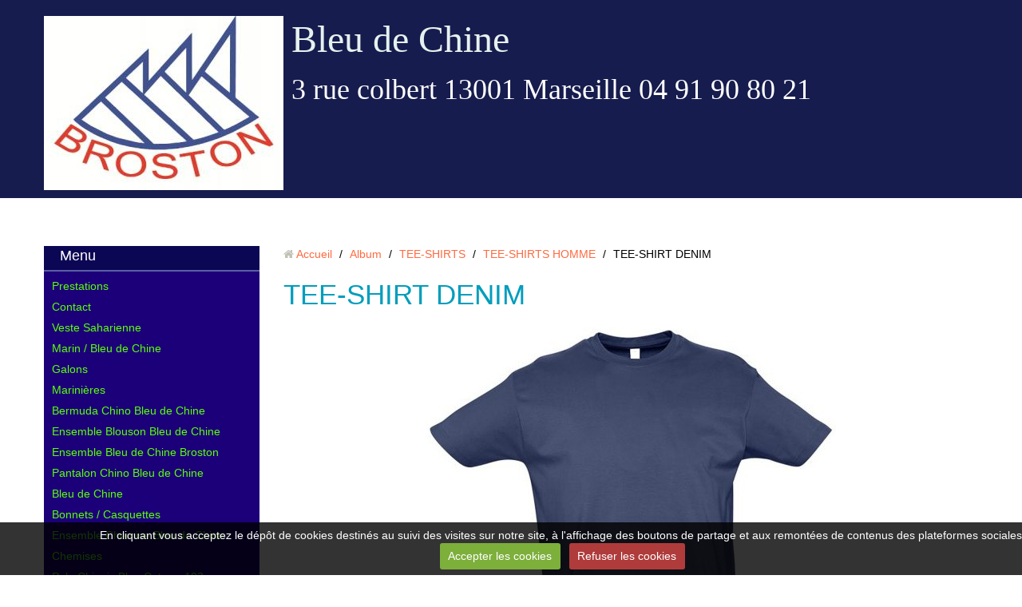

--- FILE ---
content_type: text/html; charset=UTF-8
request_url: http://www.broston.fr/album/tee-shirts/tee-shirts-homme/tee-shirt-denim.html
body_size: 11000
content:
<!DOCTYPE html>
<html lang="fr">
<head>
<title>TEE-SHIRT DENIM</title>
<!-- responsive_bootstrap / in_the_clouds -->
<meta http-equiv="content-type" content="text/html; charset=utf-8">
  <link rel="image_src" href="http://www.broston.fr/medias/album/tee-shirt-denim.jpg" />
  <meta property="og:image" content="http://www.broston.fr/medias/album/tee-shirt-denim.jpg" />
  <link rel="canonical" href="http://www.broston.fr/album/tee-shirts/tee-shirts-homme/tee-shirt-denim.html">



<meta name="generator" content="e-monsite (e-monsite.com)">



<meta name="viewport" content="width=device-width, initial-scale=1.0, maximum-scale=1.0, user-scalable=no">
<!--[if IE]>
<meta http-equiv="X-UA-Compatible" content="IE=edge">
<![endif]-->








<link href="//www.broston.fr/themes/combined.css?v=6_1591878887_282" rel="stylesheet">
<!--[if IE 7]>
<link href="//www.broston.fr/medias/static/themes/bootstrap/css/font-awesome-ie7.min.css" rel="stylesheet">
<![endif]-->
<script src="http://www.broston.fr/themes/combined.js?v=6_1591878887_282"></script>
<!-- Le HTML5 shim, for IE6-8 support of HTML5 elements -->
<!--[if lt IE 9]>
<script src="//www.broston.fr/medias/static/themes/bootstrap/js/html5shiv.js"></script>
<![endif]-->

    <script src="//www.broston.fr/medias/static/jqueryCuttr/jquery.cookie.js"></script>
    <script src="//www.broston.fr/medias/static/jqueryCuttr/jquery.cookiecuttr.js"></script>
    <script>
    $(document).ready(function(){
        $.cookieCuttr({
            cookieNotificationLocationBottom : true,
            cookieDeclineButton : true,
            cookieResetButton : false,
            cookieAcceptButtonText :'Accepter\u0020les\u0020cookies',
            cookieDeclineButtonText :'Refuser\u0020les\u0020cookies',
            cookieResetButtonText : 'R\u00E9initialiser\u0020les\u0020cookies',
            cookieAnalyticsMessage : 'En\u0020cliquant\u0020vous\u0020acceptez\u0020le\u0020d\u00E9p\u00F4t\u0020de\u0020cookies\u0020destin\u00E9s\u0020au\u0020suivi\u0020des\u0020visites\u0020sur\u0020notre\u0020site,\u0020\u00E0\u0020l\u0027affichage\u0020des\u0020boutons\u0020de\u0020partage\u0020et\u0020aux\u0020remont\u00E9es\u0020de\u0020contenus\u0020des\u0020plateformes\u0020sociales.',
            cookieWhatAreLinkText : ''      
        });
    });
    </script>

<script async src="https://www.googletagmanager.com/gtag/js?id=G-4VN4372P6E"></script>
<script>
    window.dataLayer = window.dataLayer || [];
    function gtag(){dataLayer.push(arguments);}
    
    gtag('consent', 'default', {
        'ad_storage': 'denied',
        'analytics_storage': 'denied'
    });
    
    gtag('js', new Date());
    gtag('config', 'G-4VN4372P6E');
</script>

</head>
<body id="album_run_tee-shirts_tee-shirts-homme_tee-shirt-denim" class="default">
    
            
    <header id="header">
                <div class="container">
                                            <div class="brand">
                                <a href="http://www.broston.fr/" class="site-logo">
                    <img src="http://www.broston.fr/medias/site/logos/broston-0000.jpg?fx=r_300_300" alt="Bleu de Chine">
                </a>
                                                <p class="site-title">
                    <a href="http://www.broston.fr/">Bleu de Chine</a>
                </p>
                                                    <p class="site-subtitle">3 rue colbert 13001 Marseille 04 91 90 80 21</p>
                            </div>
                                                    
                </div>
            </header>
    
        
    <div id="main-area" class="main">
        <div class="container">
                            
                    
            <div class="row-fluid">
                
                                <div class="span3 sidebar" id="sidebar-one">
                                                                                                                                                                                    <div class="widget widget_page_category">
                                    
            <p class="widget-title">
        
        
            Menu
          

    
            </p>
    
                                                                <div>
                                    <div class="widget-content">
                                                <ul class="nav nav-list" data-module="pages">
                                    <li data-category="prestations">
                <a href="http://www.broston.fr/pages/prestations/">Prestations
                                </a>
                            </li>
                            
                                    <li>
                <a href="http://www.broston.fr/pages/coordonnees.html">Contact</a>
            </li>
                        <li>
                <a href="http://www.broston.fr/pages/veste-saharienne.html">Veste Saharienne</a>
            </li>
                        <li>
                <a href="http://www.broston.fr/pages/marin-bleu-de-chine.html">Marin / Bleu de Chine</a>
            </li>
                        <li>
                <a href="http://www.broston.fr/pages/galons.html">Galons</a>
            </li>
                        <li>
                <a href="http://www.broston.fr/pages/marinieres.html">Marinières</a>
            </li>
                        <li>
                <a href="http://www.broston.fr/pages/bermuda-chino-bleu-de-chine.html">Bermuda Chino Bleu de Chine</a>
            </li>
                        <li>
                <a href="http://www.broston.fr/pages/ensemble-blouson-bleu-de-chine.html">Ensemble Blouson Bleu de Chine</a>
            </li>
                        <li>
                <a href="http://www.broston.fr/pages/ensemble-blouson-bleu-de-chine-1.html">Ensemble Bleu de Chine Broston</a>
            </li>
                        <li>
                <a href="http://www.broston.fr/pages/pantalon-chino-bleu-de-chine.html">Pantalon Chino Bleu de Chine</a>
            </li>
                        <li>
                <a href="http://www.broston.fr/pages/bleu-de-chine.html">Bleu de Chine</a>
            </li>
                        <li>
                <a href="http://www.broston.fr/pages/bonnets-casquettes.html">Bonnets / Casquettes</a>
            </li>
                        <li>
                <a href="http://www.broston.fr/pages/ensemble-chemise-bleu-de-chine.html">Ensemble Chemise Bleu de Chine</a>
            </li>
                        <li>
                <a href="http://www.broston.fr/pages/chemises.html">Chemises</a>
            </li>
                        <li>
                <a href="http://www.broston.fr/pages/page-1-1-1-1.html">Polo Chinois Blue Coton - 103</a>
            </li>
                        <li>
                <a href="http://www.broston.fr/pages/page-1-1-1.html">Chemise Blue Coton - 102</a>
            </li>
                        <li>
                <a href="http://www.broston.fr/pages/page.html">Blouson Blue Coton - 104</a>
            </li>
                        <li>
                <a href="http://www.broston.fr/pages/catalogue.html">Vêtements marins</a>
            </li>
                        <li>
                <a href="http://www.broston.fr/pages/page-1-1.html">Veste Saharienne - 105</a>
            </li>
                        <li>
                <a href="http://www.broston.fr/pages/page-1.html">Blouson Gabardine - 106</a>
            </li>
                        <li>
                <a href="http://www.broston.fr/pages/page-1-1-1-1-1.html">Caban marin - 101</a>
            </li>
                        <li>
                <a href="http://www.broston.fr/pages/veste-saharienne.html">Veste Saharienne</a>
            </li>
                                </ul>
    

                                    </div>
                                </div>
                                                            </div>
                                                                                                                                                                    </div>
                                
                                
                <div class="span9 content" id="content-area">
                                                               <ul class="breadcrumb hidden-phone">
                  <li>
            <i class="icon icon-home"></i> <a href="http://www.broston.fr/" title="Bleu de Chine">Accueil</a> <span class="divider">/</span>
         </li>
                        <li>
            <a href="http://www.broston.fr/album/" title="Album">Album</a> <span class="divider">/</span>
        </li>
                        <li>
            <a href="http://www.broston.fr/album/tee-shirts/" title="TEE-SHIRTS">TEE-SHIRTS</a> <span class="divider">/</span>
        </li>
                        <li>
            <a href="http://www.broston.fr/album/tee-shirts/tee-shirts-homme/" title="TEE-SHIRTS HOMME">TEE-SHIRTS HOMME</a> <span class="divider">/</span>
        </li>
                        <li class="active">
            TEE-SHIRT DENIM
         </li>
            </ul>
                                                            
                    <div class="view view-album" id="view-item" data-category="tee-shirts-homme">
    <h1 class="view-title">TEE-SHIRT DENIM</h1>
    
        
    
    <p class="text-center">
       <img src="http://www.broston.fr/medias/album/tee-shirt-denim.jpg" alt="TEE-SHIRT DENIM">
    </p>
    
    <table class="category-navigation">
        <tr>
            <td class="category-navigation-prev text-left">
                          <a href="http://www.broston.fr/album/tee-shirts/tee-shirts-homme/tee-shirt-creme.html" title="Photo précédente"><i class="icon icon-angle-left icon-2x"></i> <img src="http://www.broston.fr/medias/album/tee-shirt-creme.jpg?fx=c_50_50" alt=""></a> 
                        </td>
            
            <td class="category-navigation-root text-center">
              <a href="http://www.broston.fr/album/tee-shirts/tee-shirts-homme/">Retour</a>
            </td>
            
            <td class="category-navigation-next text-right">
                          <a href="http://www.broston.fr/album/tee-shirts/tee-shirts-homme/tee-shirt-french-marine.html" title="Photo suivante"><img src="http://www.broston.fr/medias/album/tee-shirt-french-marine.jpg?fx=c_50_50" alt=""> <i class="icon icon-angle-right icon-2x"></i></a>
                        </td>
        </tr>
    </table>
    
    

</div>
                </div>
                
                                    
                            </div>
                    </div>
    </div>
    
        <footer id="footer">
        <div class="container">
                                            </div>
    </footer>
        
       
        

 
    
						 	 




</body>
</html>